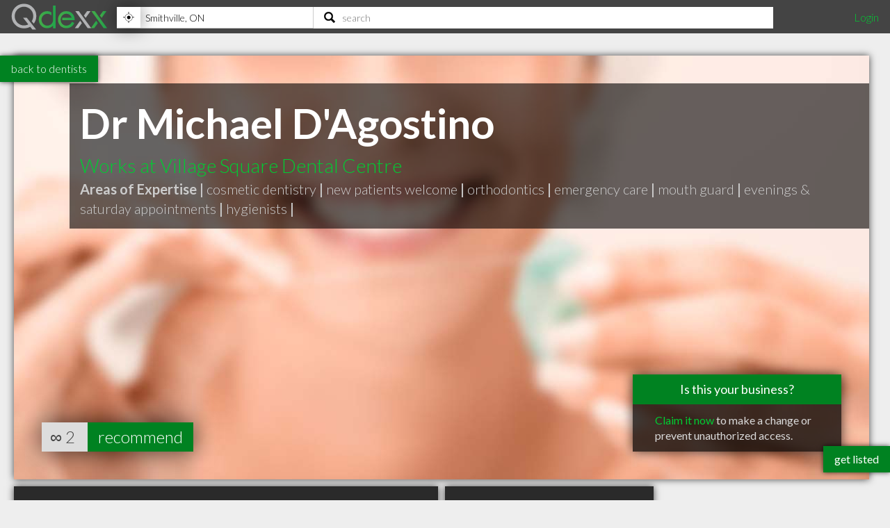

--- FILE ---
content_type: text/html; charset=utf-8
request_url: https://www.qdexx.com/CA/GetRelatedInCategory/
body_size: 166
content:

    <div class="gridTitle">
        <h2>Other popular Dentists in Smithville ON</h2>
    </div>
    <div class="relatedInSameCategory gridContainer">
        <ul>
                    <li class="tile relatedBp grid-item  " data-rowspan="1" data-colspan="1" data-id="38978">
                        <a class="" href="/CA/ON/Smithville/Dentists/CA-ON-Smithville-Village-Square-Dental-Centre-Dr-Andre-Boersma">
                            <img class="lozad" src="https://cdn.qdexx.com/img/base/spacer.png" data-src="https://cdn.qdexx.com/img/businesses/stock/Dentists/25_sm.jpg" alt="Dr Andre Boersma" />
                            <div class="tileOverlay">
                                <h3>Dr Andre Boersma</h3>
                            </div>
                        </a>
                    </li>
                    <li class="tile relatedBp grid-item  " data-rowspan="1" data-colspan="1" data-id="38984">
                        <a class="" href="/CA/ON/Smithville/Dentists/CA-ON-Smithville-Village-Square-Dental-Centre-Dr-Peter-Phillips">
                            <img class="lozad" src="https://cdn.qdexx.com/img/base/spacer.png" data-src="https://cdn.qdexx.com/img/businesses/stock/Dentists/28_sm.jpg" alt="Dr Peter Phillips" />
                            <div class="tileOverlay">
                                <h3>Dr Peter Phillips</h3>
                            </div>
                        </a>
                    </li>
                    <li class="tile relatedBp grid-item  " data-rowspan="1" data-colspan="1" data-id="38991">
                        <a class="" href="/CA/ON/Smithville/Dentists/CA-ON-Smithville-Smithville-Centre-Dental-Office-Smithville-Centre-Plaza">
                            <img class="lozad" src="https://cdn.qdexx.com/img/base/spacer.png" data-src="https://cdn.qdexx.com/img/businesses/stock/Dentists/38_sm.jpg" alt="Smithville Centre Dental Office" />
                            <div class="tileOverlay">
                                <h3>Smithville Centre Dental Office</h3>
                            </div>
                        </a>
                    </li>
                    <li class="tile relatedBp grid-item  " data-rowspan="1" data-colspan="1" data-id="38994">
                        <a class="" href="/CA/ON/Smithville/Dentists/CA-ON-Smithville-Village-Square-Dental-Centre">
                            <img class="lozad" src="https://cdn.qdexx.com/img/base/spacer.png" data-src="https://cdn.qdexx.com/img/businesses/stock/Dentists/20_sm.jpg" alt="Village Square Dental Centre" />
                            <div class="tileOverlay">
                                <h3>Village Square Dental Centre</h3>
                            </div>
                        </a>
                    </li>
                    <li class="tile relatedBp grid-item  " data-rowspan="1" data-colspan="1" data-id="38993">
                        <a class="" href="/CA/ON/Smithville/Dentists/CA-ON-Smithville-Tourkoukis-Steve">
                            <img class="lozad" src="https://cdn.qdexx.com/img/base/spacer.png" data-src="https://cdn.qdexx.com/img/businesses/stock/Dentists/4_sm.jpg" alt="Tourkoukis Steve" />
                            <div class="tileOverlay">
                                <h3>Tourkoukis Steve</h3>
                            </div>
                        </a>
                    </li>
                    <li class="tile relatedBp grid-item  " data-rowspan="1" data-colspan="1" data-id="38990">
                        <a class="" href="/CA/ON/Smithville/Dentists/CA-ON-Smithville-Village-Square-Dental-Centre-Dr-Luca-Pagnotta">
                            <img class="lozad" src="https://cdn.qdexx.com/img/base/spacer.png" data-src="https://cdn.qdexx.com/img/businesses/stock/Dentists/28_sm.jpg" alt="Dr Luca Pagnotta" />
                            <div class="tileOverlay">
                                <h3>Dr Luca Pagnotta</h3>
                            </div>
                        </a>
                    </li>
                        <li class="tile ad grid-item " data-rowspan="1" data-colspan="1">
                            <ins class="adsbygoogle"
                                 style="display:inline-block;width:250px;height:250px"
                                 data-ad-client="ca-pub-5761471287224730"
                                 data-ad-slot="6447196008"></ins>
                        </li>
        </ul>
    </div>



--- FILE ---
content_type: text/html; charset=utf-8
request_url: https://www.qdexx.com/CA/GetRelatedInCity/
body_size: 415
content:

    <div class="gridTitle">
        <h2>Other professionals in Smithville ON you might be interested in</h2>
    </div>
    <div class="relatedInSameCategory gridContainer">
        <ul>
                    <li class="tile relatedBp grid-item  " data-rowspan="1" data-colspan="1" data-id="38978">
                        <a class="" href="/CA/ON/Smithville/Dentists/CA-ON-Smithville-Village-Square-Dental-Centre-Dr-Andre-Boersma">
                            <img class="lozad" src="https://cdn.qdexx.com/img/base/spacer.png" data-src="https://cdn.qdexx.com/img/businesses/stock/Dentists/25_sm.jpg" alt="Dr Andre Boersma" />
                            <div class="tileOverlay">
                                <h3>Dr Andre Boersma</h3>
                            </div>
                        </a>
                    </li>
                    <li class="tile relatedBp grid-item  " data-rowspan="1" data-colspan="1" data-id="38958">
                        <a class="" href="/CA/ON/Smithville/Accountants/CA-ON-Smithville-Lou-Stranges-and-Associates">
                            <img class="lozad" src="https://cdn.qdexx.com/img/base/spacer.png" data-src="https://cdn.qdexx.com/img/businesses/stock/Accountants/7_sm.jpg" alt="Lou Stranges and Associates" />
                            <div class="tileOverlay">
                                <h3>Lou Stranges and Associates</h3>
                            </div>
                        </a>
                    </li>
                    <li class="tile relatedBp grid-item  " data-rowspan="1" data-colspan="1" data-id="38965">
                        <a class="" href="/CA/ON/Smithville/Accountants/CA-ON-Smithville-Wilton-W-F">
                            <img class="lozad" src="https://cdn.qdexx.com/img/base/spacer.png" data-src="https://cdn.qdexx.com/img/businesses/stock/Accountants/22_sm.jpg" alt="Wilton W F" />
                            <div class="tileOverlay">
                                <h3>Wilton W F</h3>
                            </div>
                        </a>
                    </li>
                    <li class="tile relatedBp grid-item  " data-rowspan="1" data-colspan="1" data-id="38984">
                        <a class="" href="/CA/ON/Smithville/Dentists/CA-ON-Smithville-Village-Square-Dental-Centre-Dr-Peter-Phillips">
                            <img class="lozad" src="https://cdn.qdexx.com/img/base/spacer.png" data-src="https://cdn.qdexx.com/img/businesses/stock/Dentists/28_sm.jpg" alt="Dr Peter Phillips" />
                            <div class="tileOverlay">
                                <h3>Dr Peter Phillips</h3>
                            </div>
                        </a>
                    </li>
                    <li class="tile relatedBp grid-item  " data-rowspan="1" data-colspan="1" data-id="39033">
                        <a class="" href="/CA/ON/Smithville/Optometrists/CA-ON-Smithville-Dr-Cynthia-Merritt">
                            <img class="lozad" src="https://cdn.qdexx.com/img/base/spacer.png" data-src="https://cdn.qdexx.com/img/businesses/stock/Optometrists/5_sm.jpg" alt="Dr Cynthia Merritt" />
                            <div class="tileOverlay">
                                <h3>Dr Cynthia Merritt</h3>
                            </div>
                        </a>
                    </li>
                    <li class="tile relatedBp grid-item  " data-rowspan="1" data-colspan="1" data-id="39043">
                        <a class="" href="/CA/ON/Smithville/Physiotherapists/CA-ON-Smithville-Smithville-Physiotherapy-and-Rehabilitation">
                            <img class="lozad" src="https://cdn.qdexx.com/img/base/spacer.png" data-src="https://cdn.qdexx.com/img/businesses/stock/Physiotherapists/4_sm.jpg" alt="Smithville Physiotherapy and Rehabilitation" />
                            <div class="tileOverlay">
                                <h3>Smithville Physiotherapy and Rehabilitation</h3>
                            </div>
                        </a>
                    </li>
                    <li class="tile relatedBp grid-item  " data-rowspan="1" data-colspan="1" data-id="39025">
                        <a class="" href="/CA/ON/Smithville/Massage%20Therapists/CA-ON-Smithville-Hands-On-Healthcare-Massage-Therapy-Clinic">
                            <img class="lozad" src="https://cdn.qdexx.com/img/base/spacer.png" data-src="https://cdn.qdexx.com/img/businesses/stock/Massage%20Therapists/11_sm.jpg" alt="Hands On Healthcare Massage Therapy Clinic" />
                            <div class="tileOverlay">
                                <h3>Hands On Healthcare Massage Therapy Clinic</h3>
                            </div>
                        </a>
                    </li>
                    <li class="tile relatedBp grid-item  " data-rowspan="1" data-colspan="1" data-id="39047">
                        <a class="" href="/CA/ON/Smithville/Plumbers/CA-ON-Smithville-John-Ruber-O">
                            <img class="lozad" src="https://cdn.qdexx.com/img/base/spacer.png" data-src="https://cdn.qdexx.com/img/businesses/stock/Plumbers/16_sm.jpg" alt="John Ruber O" />
                            <div class="tileOverlay">
                                <h3>John Ruber O</h3>
                            </div>
                        </a>
                    </li>
                    <li class="tile relatedBp grid-item  " data-rowspan="1" data-colspan="1" data-id="47797">
                        <a class="" href="/CA/ON/Smithville/Veterinarians/CA-ON-Smithville-Highway-20-Veterinary-Hospital">
                            <img class="lozad" src="https://cdn.qdexx.com/img/base/spacer.png" data-src="https://cdn.qdexx.com/img/businesses/stock/Veterinarians/40_sm.jpg" alt="Highway 20 Veterinary Hospital" />
                            <div class="tileOverlay">
                                <h3>Highway 20 Veterinary Hospital</h3>
                            </div>
                        </a>
                    </li>
                        <li class="tile ad grid-item" data-rowspan="1" data-colspan="1">
                            <ins class="adsbygoogle"
                                 style="display:inline-block;width:250px;height:250px"
                                 data-ad-client="ca-pub-5761471287224730"
                                 data-ad-slot="6447196008"></ins>
                        </li>
        </ul>
    </div>

